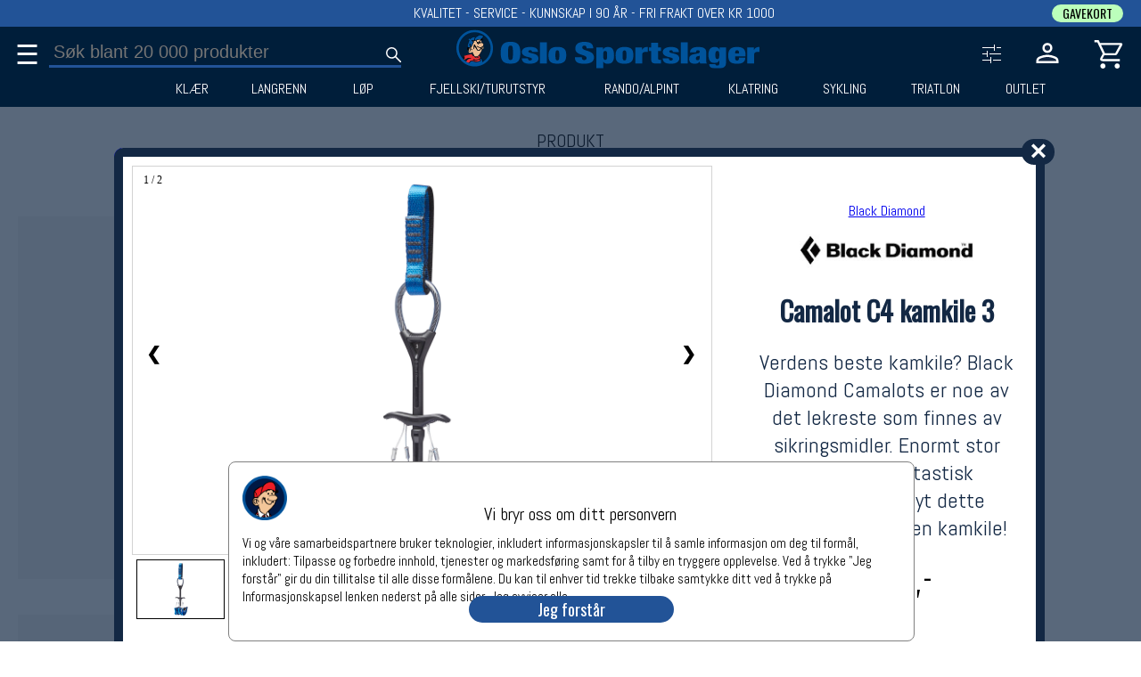

--- FILE ---
content_type: text/html;charset=UTF-8
request_url: https://oslosportslager.no/product
body_size: -73
content:
0
{"Hits":0,"Offset":0,"Product":[]}
